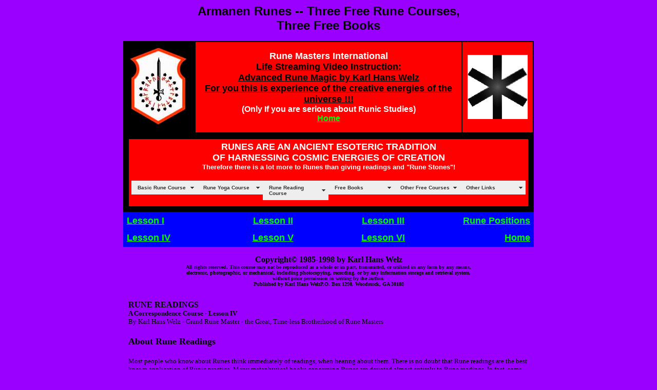

--- FILE ---
content_type: text/html
request_url: https://magitech.com/runes/rune_readings4.html
body_size: 35096
content:
<!DOCTYPE HTML PUBLIC "-//W3C//DTD HTML 4.0 Transitional//EN">
<HTML>
<HEAD>
<script language="JavaScript">
		function popup() {
			window.location="form/form.php";		
		};
	</script>
   <META HTTP-EQUIV="Content-Type" CONTENT="text/html; charset=iso-8859-1">
   <META NAME="Generator" CONTENT="Microsoft Word 97">
   <META NAME="keywords" CONTENT="Armanen, Runes, Futhork, Sacred Futhork, Rune, Magic, Magick, Norse, Readings, Runen, Runenmagie, Correspondence Course, Magie, Divination, Psychic, Yoga, Runenyoga, Runestones, Tradition, Dances, Ceremonial, Runemaster, Study, Course, Knights of Runes, P">
   <META NAME="description" CONTENT="An introduction to armanen rune magic, free rune reading course">
   <META NAME="Template" CONTENT="C:\MSOFFICE\OFFICE\html.dot">
   <META NAME="GENERATOR" CONTENT="Mozilla/4.06 [en] (Win98; I) [Netscape]">
   <TITLE>Free Rune Readings Course Lesson 4</TITLE>
<! DOC SOURCE "Karl Welz Copyright 1984, 1996">
<!--  MetaTags Created by: WebPromote http://metatag.webpromote.com/ -->
<script src="SpryAssets/SpryMenuBar.js" type="text/javascript"></script>
<link href="SpryAssets/SpryMenuBarHorizontal.css" rel="stylesheet" type="text/css">
<link href="SpryAssets/SpryMenuBarVertical.css" rel="stylesheet" type="text/css">
</HEAD>
<BODY TEXT="#000000" BGCOLOR="#9900FF" LINK="#00FF00" VLINK="#66CC00" ALINK="#00FF00">

<CENTER>
  <p align="center"><B><FONT FACE="ariel, helvetica"><font size="5" face="Verdana, Arial, Helvetica, sans-serif">Armanen Runes -- </font></FONT></B><font size="5" face="Verdana, Arial, Helvetica, sans-serif"> <B>Three Free Rune Courses,<br>
    Three Free Books</B></font>
      </h1>
  </p>
  <div align="center">
    <TABLE WIDTH="800" BORDER=0 align="center" cellpadding="10" BGCOLOR="#000000" >
      <TR>
        <TD ALIGN=LEFT VALIGN=CENTER><CENTER>
            <p><font size="2"><font face="Verdana, Arial, Helvetica, sans-serif"><img src="korblack1.jpg" alt="rune crest" width=117 height=156></font></font></p>
        </CENTER></TD>
        <TD bgcolor="#FF0000"><CENTER>
            <p><B><FONT FACE="Helvetica, Arial"><font color="#FFFFFF" size="4" face="Verdana, Arial, Helvetica, sans-serif">Rune 
              Masters International<br>
              </font></FONT></B><font color="#FFFFFF"  face="Verdana, Arial, Helvetica, sans-serif"><b><a href="streamingvideo.html"><font color="#000000" size="4">Life 
                Streaming Video Instruction:<br>
                Advanced Rune Magic
                by Karl Hans Welz<br>
                For you this is experience of the creative energies of the universe 
                !!!</font></a><font size="4"><br>
                          </font></b><font size="3"><strong>(Only If you are serious about Runic 
                            Studies)<br>
                              <a href="index.html">Home</a></strong></font></font></p>
        </CENTER></TD>
        <TD ALIGN=RIGHT VALIGN=CENTER bgcolor="#FF0000"><CENTER>
            <IMG SRC="d_runehaga.gif" alt="rune hagall" WIDTH=117 HEIGHT=125>
        </CENTER></TD>
      </TR>
    </TABLE>
  </div>
  <CENTER>
  </CENTER>
  <table width="800" border="10" align="center" cellpadding="5" cellspacing="0" bordercolor="#000000">
    <tr bgcolor="#0000CC">
      <td bgcolor="#FF0000"><div align="center">
          <h3><font color="#FFFFFF" size="2" face="Arial, Helvetica, sans-serif"><b><font size="4" face="Verdana, Arial, Helvetica, sans-serif">RUNES 
            ARE AN ANCIENT ESOTERIC TRADITION <br>
            OF HARNESSING COSMIC ENERGIES OF CREATION</font></b></font><font face="Verdana, Arial, Helvetica, sans-serif" size="3" color="#0000FF"><br>
              </font><font color="#FFFFFF" size="2" face="Verdana, Arial, Helvetica, sans-serif"><b>Therefore 
                there is a lot more to Runes than giving readings and &quot;Rune Stones&quot;!</b></font><br>
          </h3>
      </div>
          <ul id="MenuBar1" class="MenuBarHorizontal">
            <li><a class="MenuBarItemSubmenu" href="#"><font size="1" face="Verdana, Arial, Helvetica, sans-serif"><strong>Basic Rune Course</strong></font></a>
                <ul>
                  <li><strong><font size="1" face="Verdana, Arial, Helvetica, sans-serif"><a href="rune_magic01.html">Lesson 1 - FA</a></font></strong></li>
                  <li><strong><font size="1" face="Verdana, Arial, Helvetica, sans-serif"><a href="rune_magic02.html">Lesson 2 - UR</a></font></strong></li>
                  <li><strong><font size="1" face="Verdana, Arial, Helvetica, sans-serif"><a href="rune_magic03.html">Lesson 3 - THORN</a></font></strong></li>
                  <li><strong><font size="1" face="Verdana, Arial, Helvetica, sans-serif"><a href="rune_magic04.html">Lesson 4 - OS</a></font></strong></li>
                  <li><strong><font size="1" face="Verdana, Arial, Helvetica, sans-serif"><a href="rune_magic05.html">Lesson 5 - RIT</a></font></strong></li>
                  <li><strong><font size="1" face="Verdana, Arial, Helvetica, sans-serif"><a href="rune_magic06.html">Lesson 6 - KA</a></font></strong></li>
                  <li><strong><font size="1" face="Verdana, Arial, Helvetica, sans-serif"><a href="rune_magic07.html">Lesson 7 - HAGAL</a></font></strong></li>
                  <li><strong><font size="1" face="Verdana, Arial, Helvetica, sans-serif"><a href="rune_magic08.html">Lesson 8 - NOD</a></font></strong></li>
                  <li><strong><font size="1" face="Verdana, Arial, Helvetica, sans-serif"><a href="rune_magic09.html">Lesson 9 - IS</a></font></strong></li>
                  <li><strong><font size="1" face="Verdana, Arial, Helvetica, sans-serif"><a href="rune_magic10.html">Lesson 10 - AR</a></font></strong></li>
                  <li><strong><font size="1" face="Verdana, Arial, Helvetica, sans-serif"><a href="rune_magic11.html">Lesson 11 - SIG</a></font></strong></li>
                  <li><strong><font size="1" face="Verdana, Arial, Helvetica, sans-serif"><a href="rune_magic12.html">Lesson 12 - TYR</a></font></strong></li>
                  <li><strong><font size="1" face="Verdana, Arial, Helvetica, sans-serif"><a href="rune_magic13.html">Lesson 13 - BAR</a></font></strong></li>
                  <li><strong><font size="1" face="Verdana, Arial, Helvetica, sans-serif"><a href="rune_magic14.html">Lesson 14 - LAF</a></font></strong></li>
                  <li><strong><font size="1" face="Verdana, Arial, Helvetica, sans-serif"><a href="rune_magic15.html">Lesson 15 - MAN</a></font></strong></li>
                  <li><strong><font size="1" face="Verdana, Arial, Helvetica, sans-serif"><a href="rune_magic16.html">Lesson 16 - YR</a></font></strong></li>
                  <li><strong><font size="1" face="Verdana, Arial, Helvetica, sans-serif"><a href="rune_magic17.html">Lesson 17 - EH</a></font></strong></li>
                  <li><strong><font size="1" face="Verdana, Arial, Helvetica, sans-serif"><a href="rune_magic18.html">Lesson 18 - GIBOR</a></font></strong></li>
                  <li><strong><font size="1" face="Verdana, Arial, Helvetica, sans-serif"><a href="Rune_MasterInitiation.html">Initiation</a></font></strong></li>
                  <li><strong><font size="1" face="Verdana, Arial, Helvetica, sans-serif"><a href="Rune_Postures.html">Postures</a></font></strong></li>
                </ul>
            </li>
            <li><a href="#" class="MenuBarItemSubmenu"><strong><font size="1" face="Verdana, Arial, Helvetica, sans-serif">Rune Yoga Course</font></strong></a>
                <ul>
                  <li><font size="1" face="Verdana, Arial, Helvetica, sans-serif"><strong><a href="Rune_Postures.html">Postures</a></strong></font></li>
                  <li><font size="1" face="Verdana, Arial, Helvetica, sans-serif"><strong><a href="rune_yoga1.html">Lesson 1</a></strong></font></li>
                  <li><font size="1" face="Verdana, Arial, Helvetica, sans-serif"><strong><a href="rune_yoga2.html">Lesson 2</a></strong></font></li>
                  <li><font size="1" face="Verdana, Arial, Helvetica, sans-serif"><strong><a href="rune_yoga3.html">Lesson 3</a></strong></font></li>
                  <li><font size="1" face="Verdana, Arial, Helvetica, sans-serif"><strong><a href="rune_yoga4.html">Lesson 4</a></strong></font></li>
                  <li><font size="1" face="Verdana, Arial, Helvetica, sans-serif"><strong><a href="rune_yoga5.html">Lesson 5</a></strong></font></li>
                  <li><font size="1" face="Verdana, Arial, Helvetica, sans-serif"><strong><a href="rune_yoga6.html">Lesson 6</a></strong></font></li>
                  <li><font size="1" face="Verdana, Arial, Helvetica, sans-serif"><strong><a href="rune_yoga7.html">Lesson 7</a></strong></font></li>
                  <li><font size="1" face="Verdana, Arial, Helvetica, sans-serif"><strong><a href="rune_yoga8.html">Lesson 8</a></strong></font></li>
                  <li><font size="1" face="Verdana, Arial, Helvetica, sans-serif"><strong><a href="rune_yoga9.html">Lesson 9</a></strong></font></li>
                </ul>
            </li>
            <li><a class="MenuBarItemSubmenu" href="#"><strong><font size="1" face="Verdana, Arial, Helvetica, sans-serif">Rune Reading Course</font></strong></a>
                <ul>
                  <li><font size="1" face="Verdana, Arial, Helvetica, sans-serif"><strong><a class="MenuBarItemSubmenu" href="rune_readings1.html">Lesson 1</a> </strong> </font>
                      <ul>
                        <li><font size="1" face="Verdana, Arial, Helvetica, sans-serif"><strong><a href="#">Item 3.1.1</a></strong></font></li>
                        <li><font size="1" face="Verdana, Arial, Helvetica, sans-serif"><strong><a href="#">Item 3.1.2</a></strong></font></li>
                      </ul>
                  </li>
                  <li><font size="1" face="Verdana, Arial, Helvetica, sans-serif"><strong><a href="rune_readings2.html">Lesson 2</a></strong></font></li>
                  <li><font size="1" face="Verdana, Arial, Helvetica, sans-serif"><strong><a href="rune_readings3.html">Lesson 3</a></strong></font></li>
                  <li><font size="1" face="Verdana, Arial, Helvetica, sans-serif"><strong><a href="rune_readings4.html">Lesson 4</a></strong></font></li>
                  <li><font size="1" face="Verdana, Arial, Helvetica, sans-serif"><strong><a href="rune_readings5.html">Lesson 5</a></strong></font></li>
                  <li><font size="1" face="Verdana, Arial, Helvetica, sans-serif"><strong><a href="rune_readings6.html">Lesson 6</a></strong></font></li>
                </ul>
            </li>
            <li><a href="gorsleben.pdf" class="MenuBarItemSubmenu"><strong><font size="1" face="Verdana, Arial, Helvetica, sans-serif">Free Books</font></strong></a>
                <ul>
                  <li><font size="1" face="Verdana, Arial, Helvetica, sans-serif"><strong><a href="runemagick/index.html">Rune Magic</a></strong></font></li>
                  <li><font size="1" face="Verdana, Arial, Helvetica, sans-serif"><strong><a href="runeceremonials/index.html">Rune Ceremonials</a></strong></font></li>
                  <li><font size="1" face="Verdana, Arial, Helvetica, sans-serif"><strong><a href="gorsleben.pdf">Gorsleben Translation: printable .pdf format</a></strong></font></li>
                </ul>
            </li>
            <li><a href="#" class="MenuBarItemSubmenu"><strong><font size="1" face="Verdana, Arial, Helvetica, sans-serif">Other Free Courses</font></strong></a>
                <ul>
                  <li><font size="1" face="Verdana, Arial, Helvetica, sans-serif"><strong><a href="http://www.magickcourse.com">Magic of the Future</a></strong></font></li>
                  <li><font size="1" face="Verdana, Arial, Helvetica, sans-serif"><strong><a href="http://www.magiadelfuturo.com">Magia del Futuro - Espa&ntilde;ol</a></strong></font></li>
                  <li><font size="1" face="Verdana, Arial, Helvetica, sans-serif"><strong><a href="http://www.magianuova.com">Magia futura - Italiano</a></strong></font></li>
                  <li><font size="1" face="Verdana, Arial, Helvetica, sans-serif"><strong><a href="deutsch/index.html">German Rune Lessons</a></strong></font></li>
                  <li><font size="1" face="Verdana, Arial, Helvetica, sans-serif"><strong><a href="http://www.meditrance.com">Cosmic Consciousness</a></strong></font></li>
                  <li><font size="1" face="Verdana, Arial, Helvetica, sans-serif"><strong><a href="http://www.autoaura.com">Autogenic Training</a></strong></font></li>
                  <li><font size="1" face="Verdana, Arial, Helvetica, sans-serif"><strong><a href="http://www.astrologycourse.com">Astrology Course</a></strong></font></li>
                  <li><font size="1" face="Verdana, Arial, Helvetica, sans-serif"><strong><a href="http://www.tarotspells.net">Tarot Spells</a></strong></font></li>
                  <li><font size="1" face="Verdana, Arial, Helvetica, sans-serif"><strong><a href="http://www.talismanmagick.com">Talisman Magic</a></strong></font></li>
                </ul>
            </li>
            <li><a href="#" class="MenuBarItemSubmenu"><strong><font size="1" face="Verdana, Arial, Helvetica, sans-serif">Other Links</font></strong></a>
                <ul>
                  <li><font size="1" face="Verdana, Arial, Helvetica, sans-serif"><strong><a href="contact.html">Contact</a></strong></font></li>
                  <li><font size="1" face="Verdana, Arial, Helvetica, sans-serif"><strong><a href="javascript:popup('#');">e-mail</a></strong></font></li>
                  <li><font size="1" face="Verdana, Arial, Helvetica, sans-serif"><strong><a href="streamingvideo.html">Advanced Courses</a></strong></font></li>
                  <li><font size="1" face="Verdana, Arial, Helvetica, sans-serif"><strong><a href="javascript:popup('#');">Ask for Rune Songs</a></strong></font></li>
                  <li><a href="http://www.akor.cc"><strong><font size="1" face="Verdana, Arial, Helvetica, sans-serif">Free Courses and Books printable</font></strong></a></li>
                </ul>
            </li>
          </ul>
          <p>&nbsp;</p></td>
    </tr>
      </table>
  <CENTER>
  </CENTER>
  <table width="800" border="0" cellpadding="5" bgcolor="#0000FF">
    <tr align="left" valign="middle">
      <td width="166"><strong><font size="4" face="Verdana, Arial, Helvetica, sans-serif"><a href="rune_readings1.html">Lesson 
        I</a></font></strong></td>
      <td width="213"><div align="center"><strong><font size="4" face="Verdana, Arial, Helvetica, sans-serif"><a href="rune_readings2.html">Lesson 
        II</a></font></strong></div></td>
      <td width="193"><div align="center"><strong><font size="4" face="Verdana, Arial, Helvetica, sans-serif"><a href="rune_readings3.html">Lesson 
        III</a></font></strong></div></td>
      <td width="178"><div align="right"><strong><font size="4" face="Verdana, Arial, Helvetica, sans-serif"><a href="Rune_Postures.html">Rune 
        Positions</a></font></strong></div></td>
    </tr>
    <tr align="left" valign="middle">
      <td><strong><font size="4" face="Verdana, Arial, Helvetica, sans-serif"><a href="rune_readings4.html">Lesson 
        IV</a></font></strong></td>
      <td><div align="center"><strong><font size="4" face="Verdana, Arial, Helvetica, sans-serif"><a href="rune_readings5.html">Lesson 
        V</a></font></strong></div></td>
      <td><div align="center"><strong><font size="4" face="Verdana, Arial, Helvetica, sans-serif"><a href="rune_readings6.html">Lesson 
        VI</a> </font></strong></div></td>
      <td><div align="right"><strong><font size="4" face="Verdana, Arial, Helvetica, sans-serif"><a href="index.html">Home</a></font></strong></div></td>
    </tr>
  </table>
  <div align="center"></div>
  <div align="center">
    <p><font  face="Verdana"><b>Copyright&copy; 1985-1998 by Karl Hans Welz</b></font> <b><font size="1"><br>
            <font face="Verdana">All rights reserved. This course may not be reproduced 
              as a whole or in part, transmitted, or utilized in any form by any means,<br>
            </font></font></b><b><font size="1"><font face="Verdana"> electronic, photographic, or mechanical, including photocopying, recording, 
              or by any information storage and retrieval system, <br>
              without prior permission 
              in writing by the author. </font><br>
                  <font face="Verdana">Published by Karl Hans WelzP.O. Box 1298, Woodstock, 
                    GA 30188</font></font></b></p>
  </div>

  <table width="800" border="0" cellspacing="0" cellpadding="10">
    <tr> 
      <td> <p><a name="top"></a><b><font face="Verdana">RUNE READINGS</font></b> 
          <br>
          <b><font size="-1" face="Verdana">A Correspondence Course - Lesson IV</font></b> 
          <br>
          <font size=-1><font face="Verdana">By Karl Hans Welz - Grand Rune Master</font> 
          - the  Great, Time-less Brotherhood of Rune Masters</font> </p>
        <h2><font size="+1" face="Verdana">About Rune Readings</font></h2>
        <font size="-1" face="Verdana">Most people who know about Runes think 
        immediately of readings, when hearing about them. There is no doubt that 
        Rune readings are the best known application of Runic practice. Many metaphysical 
        books concerning Runes are devoted almost entirely to Rune readings. In 
        fact, some recent books are concerned with no other aspect of Runes at 
        all.</font> <p><font size="-1" face="Verdana">The type of readings dealt 
          with in these books is usually very materialistic, or what could be 
          best described as worldly. When this kind of reading is the goal, it 
          is of little importance that the Runes used constitute a symbolism rather 
          than an array of symbols. Indeed, almost any set of symbols that describe 
          life situations would suffice.</font> 
        <p><font size="-1" face="Verdana">Since this is so, a word of advice is 
          called for. The 18 Sacred Futhork Runes are operating on the levels 
          of the realms of creation. The symbolism of the Sacred Futhork does 
          not lend itself easily to merely worldly readings. When you eventually 
          perform Rune readings with the help of the Sacred Futhork, you should 
          not forget what seem to be statements about worldly situations are coming 
          in fact from deeper, and more spiritual realms, the realms of creation 
          eternal.</font> 
        <p><font size="-1" face="Verdana">Rune readings, when properly performed, 
          are a voice from the realms of creation. Hence the need to be familiar 
          with some aspects of Runic practice before you are ready to perform 
          a Rune reading. You must be capable at least of properly establishing 
          your Rune realms as learned in the second lesson.</font> 
        <p><font size="-1" face="Verdana">Rune readings tell you of the energies 
          from the realms of creation that are at the roots of trends, or events, 
          in the past, present, and future. Rune readings then tell you what energies 
          you may use to deal with the situation effectively. Such a Rune reading 
          emphasizes the spiritual background of everything. The worldly outcome 
          is merely a side effect of a deeper spiritual development. It is never 
          the real crux of the matter.</font> </td>
    </tr>
    <tr> 
      <td> <h2> <a name="stav"></a><font size="+1" face="Verdana">About Rune Staves</font></h2>
        <font size="-1" face="Verdana">Rune staves can be made of many materials. 
        One ancient method of reading the Runes was within the framework of a 
        sacred ritual to explore the will of the gods. In this ritual, the Rune 
        master, sometimes the father of the family, threw little twigs on the 
        ground. In the pattern that was formed from the fallen twigs, the reader 
        then found several Runes showing, which he or she interpreted. Later, 
        twigs were split in two, and Runes were cut on the surface. Therefore, 
        wooden Rune staves were the tradition. Oak and ash seemed to have been 
        the favored trees. In our days a wide variety of materials are used. The 
        material that you use for the staves is totally your choice and preference. 
        Some advanced Rune Masters have several sets of Runes available that are 
        made of different materials. For each Runic practice, they choose one 
        or more sets following their intuition. In the following, I am going to 
        describe some of your possible choices.</font> <h3> <font size="+0" face="Verdana">Wooden 
          Staves</font></h3>
        <font size="-1" face="Verdana">Wood is the traditional material for Rune 
        staves. In our days, oak is preferred, because many Rune masters connect 
        oak with Teutonic traditions.</font> <p><font size="-1" face="Verdana">Ash, 
          too, is given a high preference. The world tree of the Germanic mythology, 
          Yggdrasil, was thought to be an ash.</font> 
        <p><font size="-1" face="Verdana">In general, hardwoods make good Runes. 
          Each Rune connects with one or more specific trees. Rosewood, ebony, 
          and other tropical woods make also excellent sets. You may decide for 
          one set in which each Rune is made of a wood to which you see a correspondence 
          with the Rune. Many experienced Rune Masters have several sets of wooden 
          staves. As you advance in your practice, you may do the following: Collect 
          your own twigs of 1/2 to 3/4 inch's diameter, or branches of 1 1/2 to 
          2 inches diameter. Then you may intuitively decide which Rune connects 
          best with what twig, or branch. Then, if branches are your choice, cut 
          discs of equal thickness, 3/8/ to 1/2 inches. When working with twigs, 
          cut sections of 2 inches which you split in two. This provides you with 
          nice surfaces on which the Runes may be carved or burned.</font> 
        <p><font size="-1" face="Verdana">The sets made available  are kits of ash or oak. The staves are measuring 1 1/8 in. 
          X 1 5/8 in. X 3/8 in. The Runes are burned on the staves. You will do 
          the final sanding and polishing of the staves before you go on to charge 
          them. You may also order Rune staves which are already finished. In 
          this case, all you need to do is charge the staves.</font> 
        <h3> <font size="+0" face="Verdana">Crystal Staves</font></h3>
        <font size="-1" face="Verdana">Crystals are excellent materials for Runes. 
        As you know already, the 18 Sacred Futhork Runes represent the 18 facets 
        of the World Crystal. The "ideal" quartz crystal has 18 facets. If you 
        look at such a crystal from above, you the HAGAL RUNE within the HEXAGON. 
        This is the figure from with the Runes are derived.</font> <p><font size="-1" face="Verdana">Considering 
          the quality of quartzes, using the crystal in its original shapes is 
          preferable to using the bauble.</font> 
        <p><font size="-1" face="Verdana">You may also decide to use other semi 
          precious (or precious) stones for Runes. In this case it is of importance 
          that you consider astrological factors pertaining to your chart in combination 
          with your personal Runes. Consult your Rune Master for advice.</font> 
        <p><font size="-1" face="Verdana">We are offering sets 
          of Rune crystals. Each individual crystal measures between 1 1/4 in. 
          and 2 in.</font> 
        <p><font size="-1" face="Verdana">Quartz crystal Runes are universal. 
          They may be used by any person. Rune sets that use a variety of gemstones 
          are custom tailored to the person who is going to use it. They may be 
          special ordered after you have received the appropriate advice from 
          your Rune master.</font> 
        <h3> <font size="+0" face="Verdana">Metal Runes</font></h3>
        <font size="-1" face="Verdana">You may special order metal Runes. Those 
        Runes are brass, copper, or silver. Metal runes have very special energies 
        that may be preferred in some situation. Unless you are drawn very much 
        to the idea of having a set of metal Runes, you should prefer wooden staves 
        for the beginning.</font> <h3> <a name="card"></a><font size="+0" face="Verdana">Rune 
          Cards</font></h3>
        <font size="-1" face="Verdana">Rune cards are a fairly recent development. 
        However, they have been around much longer than some people who are bragging 
        about "being the first ever on the planet who published Rune cards" would 
        like to be true.</font> <p><font size="-1" face="Verdana">Some 35 years 
          ago, a set of Rune cards was included with Karl Spiesberger's book "Runen 
          Magie" that was published in 1954. Even an "expert" of the somewhat 
          mediocre caliber (as usual) should know that classic. Don Tyson and 
          Llewellyn Publishers are DEFINITELY NOT the first to ever have published 
          a set of Rune cards! Since 1986, we recommend the 
          use of Rune cards as a TEMPORARY SUBSTITUTE by those who either begin 
          Runic studies or who cannot afford Rune staves. The Rune should be the 
          only thing showing on the card. Drawings of gods, nice looking landscapes, 
          and other "arteestic" expressions (kitsch) are severely watering down 
          the connection of the Runes with the Realms of creation. This is so, 
          because Runes are DEFINING and CREATING energies. They are not CREATED 
          and WELL DEFINED energies as is the case with the symbols of the Tarot, 
          where pictures are useful. Pictures of gods, scenarios, and other clutter 
          which is thought to represent Runes is robbing the Rune effectively 
          of its original defining and creative power. The nonsense of drawing 
          pictures could only be perpetrated by "experts" who are totally ignorant 
          of the true power of the Runes and their functions as creative and defining 
      energies of the universe.</font> </td>
    </tr>
    <tr> 
      <td> <h2> <a name="prep"></a><font size="+1" face="Verdana">Preparing The 
          Staves</font></h2>
        <font size="-1" face="Verdana">Do you know how to cut?</font> <br> <font size="-1" face="Verdana">Do 
        you know how to read?</font> <br> <font size="-1" face="Verdana">Do you 
        know how to find?</font> <br> <font size="-1" face="Verdana">Do you know 
        how to explore?</font> <p><font size="-1" face="Verdana">Do you know how 
          to demand?</font> <br>
          <font size="-1" face="Verdana">Do you know how to celebrate?</font> 
          <br>
          <font size="-1" face="Verdana">Do you know how to project?</font> <br>
          <font size="-1" face="Verdana">Do you know how to redeem?</font> <br>
          <font size="-1" face="Verdana">(from Havamal v. 143)</font> 
        <p><font size="-1" face="Verdana">One of the best choices for the beginner 
          is a set of oaken Rune staves which you may order from us in kit form. The Runes are burnt in the face of these staves. 
          What it needs now is some of your own charging, to make these staves 
          powerful, personal tools to trigger Rune energies. By taking great care 
          to do the finishing work on these staves you will be able to get in 
          tune with each Rune, stave by stave, and end up with a fully charged 
          set. So now you have the staves burned into the wood to start you off, 
          and it is up to you to sand them and polish them and charge them with 
          your own energies.</font> 
        <p><font size="-1" face="Verdana">Before you begin on any Rune, read up 
          on the meaning of it. When you are sanding and polishing, be aware of 
          the meaning of the Rune that you are working with. Be also aware that 
          there is much more meaning and significance yet to come, which will 
          open up to you as you progress with your practice and study.</font> 
        <p><font size="-1" face="Verdana">Ideally you should do this work in a 
          ceremonial setting. Set your work table, or altar, EPG, and light your 
          candle. You may use the ceremonials outlined in the book "Runic Ceremonials." 
          If this is not possible, get as close as you can to it.</font> 
        <p><font size="-1" face="Verdana">With each Rune, you proceed as follows:</font> 
        <p><font size="-1" face="Verdana">[Position, or hand position, of IS]</font> 
          <br>
          <font size="-1" face="Verdana">Say: Self conscious I am antenna</font> 
          <br>
          <font size="-1" face="Verdana">For the rays and vibrations</font> <br>
          <font size="-1" face="Verdana">From the Realms of Creation.</font> 
        <p><font size="-1" face="Verdana">[Position or hand position, of UR]</font> 
          <br>
          <font size="-1" face="Verdana">Say: Self conscious I draw power</font> 
          <br>
          <font size="-1" face="Verdana">From the deepest depths</font> <br>
          <font size="-1" face="Verdana">From the spheres of the Earth</font> 
          <br>
          <font size="-1" face="Verdana">From the womb of All Mother.</font> 
        <p><font size="-1" face="Verdana">[Position or hand position of MAN]</font> 
          <br>
          <font size="-1" face="Verdana">Say: Self conscious I draw power</font> 
          <br>
          <font size="-1" face="Verdana">From the highest heights,</font> <br>
          <font size="-1" face="Verdana">From the cosmic realms,</font> <br>
          <font size="-1" face="Verdana">From the great universe.</font> 
        <p><font size="-1" face="Verdana">[Position or hand position of the Rune 
          you are working with]</font> <br>
          <font size="-1" face="Verdana">Say: Powers of . . . (Rune name)</font> 
          <br>
          <font size="-1" face="Verdana">Come to me</font> <br>
          <font size="-1" face="Verdana">Stay with me</font> <br>
          <font size="-1" face="Verdana">Give me the wisdom and power</font> <br>
          <font size="-1" face="Verdana">Of your Realm!</font> 
        <p><font size="-1" face="Verdana">Note: If body or hand positions are 
          not yet known, strongly visualize the Rune with which you are working, 
          in your inner eye.</font> 
        <p><font size="-1" face="Verdana">Now you can sand and polish. While doing 
          this, project energy into the Rune. The Runes MAN and YR, KA and AR, 
          FA and OS, need to be notched or otherwise marked at the bottom of the 
          Rune stave, so that you know later which Rune it is.</font> 
        <p><font size="-1" face="Verdana">The first step is to sand with a fairly 
          coarse sandpaper, rounding off corners and tidying up. You can go straight 
          to the fine sandpaper from here, or use medium before going on to wool. 
          You can oil the Rune with a good quality oil designed for wood. Some 
          oil polishes and stains require you to steel wool the surface when wet, 
          or soon after drying. Check the label to ensure perfect results.</font> 
        <p><font size="-1" face="Verdana">Once the Rune feels good to you, hold 
          the stave in your right hand, look at it and say:</font> 
        <p><font size="-1" face="Verdana">You became the carrier of the powers 
          of . . . (Rune name) Tied to you is the power of the Rune.</font> 
        <p><font size="-1" face="Verdana">Sing the mantra of the Rune. Murmur 
          the song of the Rune if you are a student of the order, or recite the 
          stanza of the magical poem, if you are not familiar with the Song. Draw 
          the Rune in the air with your dagger, power rod, or wand. Next say:</font> 
        <p><font size="-1" face="Verdana">Powers of . . . (Rune name)</font> <br>
          <font size="-1" face="Verdana">Thank you for your energy.</font> <br>
          <font size="-1" face="Verdana">Flow back to the Realms of Creation</font> 
        <p><font size="-1" face="Verdana">Ground by chanting the Rune IS three 
          times while visualizing all surplus energies drain in the ground, then 
          go to the next Rune stave.</font> 
        <p><font size="-1" face="Verdana">It is best to prepare on stave at a 
          time. This takes a long time, but you will end up with a well charged 
          set of Runes, fully tuned to you; well worth the effort you put into 
          it.</font> 
        <p><font size="-1" face="Verdana">If the set of Runes is for the group 
          (castle or lodge), proceed similarly, but have the group present or 
          in mind while preparing the staves. As an alternative, all members of 
          the group can assemble and finish the Runes in a group ceremonial using 
          group energies. In this setting it is permissible for all the members 
          to take part simultaneously, each finishing one Rune at a time, until 
          they are all done.</font> 
        <p><font size="-1" face="Verdana">It is important however that group staves 
          are used for group practices only and that individuals' staves are use 
          only by the person to whom they are tuned. The only exception is where 
          a Rune master of Knight uses his or her own personal set for the ceremonials 
          of the castle. Similar provisions apply to the use of Thor's Hammer.</font> 
        <p><font size="-1" face="Verdana">Whenever you use the staves, make sure 
          that there is nobody around who may project negative energies or ideas, 
          disbelief, hostility, and so forth, into your Rune staves. Should you 
          suspect, or become aware of too much negative energy building up in 
          your Runes, it will be necessary to de-node, i.e., purify them and then 
          recharge them.</font> 
        <p><font size="-1" face="Verdana">Purification: Fumigate in Frankincense, 
          being aware that this action will remove all negative energy. Do this 
          one Rune at time.</font> </td>
    </tr>
    <tr> 
      <td> <div align="center"><a href="rune%20readings3.html"><img src="back.gif" border=0 height=32 width=90></a><a href="index.html"><img src="home.gif" border=0 height=32 width=90></a><a href="rune%20readings5.html"><img src="forward.gif" border=0 height=32 width=90></a></div></td>
    </tr>
  </table>
</CENTER>

<script type="text/javascript">
<!--
var MenuBar1 = new Spry.Widget.MenuBar("MenuBar1", {imgDown:"SpryAssets/SpryMenuBarDownHover.gif", imgRight:"SpryAssets/SpryMenuBarRightHover.gif"});
//-->
</script>
</BODY>
</HTML>
